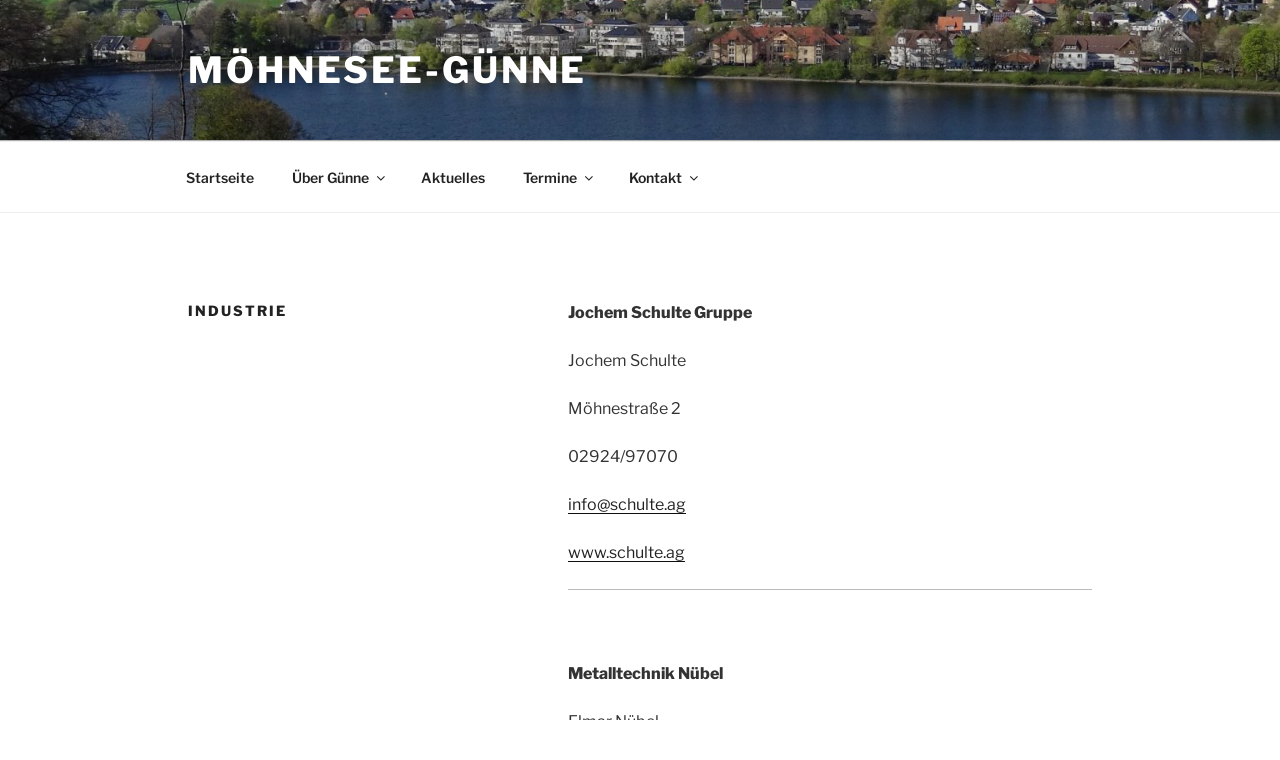

--- FILE ---
content_type: text/css
request_url: https://moehnesee-guenne.de/wp-content/uploads/fonts/22d01e99ac6e4dde9827ed443e3712ba/font.css?v=1723141561
body_size: 546
content:
/*
 * Font file created by Local Google Fonts 0.22.0
 * Created: Thu, 08 Aug 2024 18:26:01 +0000
 * Handle: gocha-hand
 * Original URL: //fonts.googleapis.com/css?family=Gochi+Hand
*/

/* latin */
@font-face {
  font-family: 'Gochi Hand';
  font-style: normal;
  font-weight: 400;
  src: url(http://moehnesee-guenne.de/wp-content/uploads/fonts/22d01e99ac6e4dde9827ed443e3712ba/gochi-hand--v23-normal-400.woff2?c=1723141562) format('woff2');
  unicode-range: U+0000-00FF, U+0131, U+0152-0153, U+02BB-02BC, U+02C6, U+02DA, U+02DC, U+0304, U+0308, U+0329, U+2000-206F, U+2074, U+20AC, U+2122, U+2191, U+2193, U+2212, U+2215, U+FEFF, U+FFFD;
}
